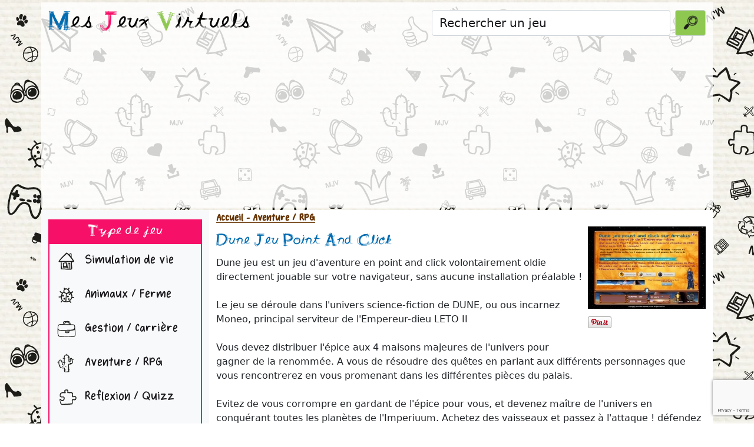

--- FILE ---
content_type: text/html; charset=UTF-8
request_url: https://www.mesjeuxvirtuels.com/jeu-gratuit-dune-jeu-point-and-click-aventure-rpg-aventure-jeux-navigateur-2053.html
body_size: 6917
content:
<!doctype html>
<html>
<head>
	<!--<meta charset="utf-8">-->
    <meta http-equiv="Content-Type" content="text/html; charset=iso-8859-1" />
    <meta name="viewport" content="width=device-width, initial-scale=1">
    
	<title>Jeu gratuit Dune jeu point and click - Mes jeux Virtuels - Annuaire des jeux gratuits en ligne</title>
	<meta name="description" content="Dune jeu est un point and click volontairement oldie qui se déroule dans l'univers de DUNE et directement jouable su..." />
	<meta name="keywords" content="jeu gratuit dune-jeu-point-and-click, dune-jeu-point-and-click, jeu, jeux, jeu gratuit, jeux gratuits, jeux en ligne, gratuit, meilleurs jeux, jeux multijoueurs, gagner des cadeaux, jeux a gains ,aventure,jeux,navigateur,aventure,jeux,navigateur" />



    <meta property="og:site_name" content="mesjeuxvirtuels.com" />
    <meta property="og:url" content="http://www.mesjeuxvirtuels.com/jeu-gratuit-dune-jeu-point-and-click-aventure-rpg-aventure-jeux-navigateur-2053.html" />
    <meta property="og:type" content="website" />
    <meta property="og:title" content="Dune Jeu Point And Click - Mes jeux virtuels" />
    <meta property="og:description" content="Dune jeu est un point and click volontairement oldie qui se déroule dans l'univers de DUNE et directement jouable sur votre navigateur, sans aucune installation préalable ! " />
            <meta property="og:image" content="http://www.mesjeuxvirtuels.com/images/2053_screen1_big.png" />
        
	<!-- Bootstrap core CSS -->
	<link href="css/bootstrap.min.css" rel="stylesheet">
	
    <!-- Custom styles for this template -->
    <link href="mjv.css?1769711506" rel="stylesheet">
    
	<!--<link rel="stylesheet" type="text/css" href="page_type.css?1769711506">-->
	<link rel="icon" type="image/png" href="https://www.mesjeuxvirtuels.com/favicon.png">
    
    
    <script type="text/javascript" src="jquery-3.5.1.min.js"></script>
    
    <script src="https://www.google.com/recaptcha/api.js?render=6Lec_UAcAAAAANWcb2h8QlIzWbMr44F0KrDqMtDG"></script>

	<script async src="https://www.googletagmanager.com/gtag/js?id=G-PQTES78SBB"></script>

	<!--<script async src="https://pagead2.googlesyndication.com/pagead/js/adsbygoogle.js?client=ca-pub-5813428054731986" crossorigin="anonymous"></script>-->

	<!--<script>
		grecaptcha.ready(function() {
		// do request for recaptcha token
		// response is promise with passed token
			grecaptcha.execute('6Lec_UAcAAAAANWcb2h8QlIzWbMr44F0KrDqMtDG', {action:'validate_captcha'})
					  .then(function(token) {
						  
				$.post("https://www.mesjeuxvirtuels.com/check-score.php", { token_recaptcha: token },
				function(data){
					
					if(data=='ok'){
						(adsbygoogle = window.adsbygoogle || []).push({});
						(adsbygoogle = window.adsbygoogle || []).push({});
					};
				});
				 
				
			});
		});
  </script>-->
    
    
    
    
    
	<!--<script src="https://www.google.com/recaptcha/api.js" async defer></script>-->
    
    
    <script type="text/javascript" language="javascript1.1">
        function avis_discover(){
            document.getElementById('avis_cache').style.display='block';
        };
        
        function verif_form(formulaire){
            var pb = 0;
            
            if(formulaire.pseudo.value == ""){
                alert("Veuillez entrer un pseudo.");
                pb = 1;
                }
                
            if(!(/^\w+([\.-]?\w+)*@\w+([\.-]?\w+)*(\.\w{2,3})+$/.test(formulaire.mail.value))){
                alert("Adresse e-mail invalide. Veuillez la corriger.");
                pb = 1;
                }
                
            var test_smiley = 1;
            for(i=0; i<3; i++){
                if(formulaire.smiley_avis[i].checked) test_smiley = 0;
                }
            if(test_smiley == 1){
                alert("Veuillez choisir un smiley.");
                pb = 1;
                }
                
            if(formulaire.avis.value == ""){
                alert("Vous devez laisser un commentaire sur le jeu.");
                pb = 1;
                }
                
            if(formulaire.avis.value.length<150){
                alert("Le commentaire doit faire au moins 150 caracteres.");
                pb = 1;
                }
            
            if(document.getElementById("check_newsletter").checked){
                document.getElementById("newsletter").value = 1;
            }
                
            if(pb == 0){
                return true;
                }
            return false;
            }	
    </script>
    
    

</head>
<body>

<!-- Load Facebook SDK for JavaScript -->
  <div id="fb-root"></div>
  <script>(function(d, s, id) {
    var js, fjs = d.getElementsByTagName(s)[0];
    if (d.getElementById(id)) return;
    js = d.createElement(s); js.id = id;
    js.src = "//connect.facebook.net/fr_FR/sdk.js#xfbml=1&version=v2.9";
    fjs.parentNode.insertBefore(js, fjs);
  }(document, 'script', 'facebook-jssdk'));</script>


<header class="mt-1">
	<!--<nav class="navbar navbar-expand-md navbar-dark bg-dark-mjv mjv-nav-padding">-->
    <nav class="navbar navbar-expand-md navbar-light mjv-nav-padding">
    	<div class="container bg-body-mjv-header">
            <a href="/" class="navbar-brand py-0" id="navbar-brand-mjv">
                <!--<img src="images/logo2.png" alt="annuaire des jeux virtuels gratuits en ligne" title="annuaire des jeux virtuels gratuits en ligne" height="50" style="margin-right:10px;" />
                
                <img src="images/logo.png" alt="annuaire des jeux virtuels gratuits en ligne" title="annuaire des jeux virtuels gratuits en ligne" class="img-fluid" />-->
               <span style="color:#006bb0;">M</span>es <span style="color:#F61067;">J</span>eux <span style="color:#8fc851;">V</span>irtuels
            </a>
            
            <button class="navbar-toggler" type="button" data-bs-toggle="collapse" data-bs-target="#navbarCollapse" aria-controls="navbarCollapse" aria-expanded="false" aria-label="Toggle navigation">
            	<span class="navbar-toggler-icon"></span>
          	</button>
            
            <form action="recherche.php" method="get" class="d-flex col-md-5 py-1">
            
              <input class="form-control me-2 fs-5 mjv-search" type="search" aria-label="Rechercher un jeu" name="query" value="Rechercher un jeu" onfocus="if(this.value=='Rechercher un jeu'){this.value='';};">
              <button class="btn btn-search-mjv btn-outline-success small" type="submit"><img src="images/icone-recherche.png" class="img-fluid" /></button>
            </form>
              
            
       	</div>
    </nav>
</header>

<div class="container bg-body-mjv-header mb-1">
    <section class="pb-2 text-center container" style="height:280px;">
    							<!--<script>(adsbygoogle=window.adsbygoogle||[]).pauseAdRequests=1;</script>-->
						<!-- MJV - responsive -->
			<ins class="adsbygoogle"
				 style="display:block"
				 data-ad-client="ca-pub-5813428054731986"
				 data-ad-slot="8724223127"
				 data-ad-format="auto"
				 data-full-width-responsive="true"></ins>
				 <script>
					(adsbygoogle = window.adsbygoogle || []).push({});
				</script>
				 
			
			    </section>
</div>

<div class="container">
	<div class="row">
        <nav id="navbarCollapse" class="col-md-3 d-md-block bg-light sidebar collapse">
        	<h5 class="menu-titre-mjv mt-3 py-1 cattitre">
            	Type de jeu
            </h5>
            <ul class="nav flex-column menu-mjv">
                <li class="nav-item"><a class="nav-link catnom fs-4 px-1 py-1" href="jeux-simulation-de-vie-1.html"><img src="images/icone-cat-1.png" /> Simulation de vie</a></li><li class="nav-item"><a class="nav-link catnom fs-4 px-1 py-1" href="jeux-animaux-ferme-3.html"><img src="images/icone-cat-3.png" /> Animaux / Ferme</a></li><li class="nav-item"><a class="nav-link catnom fs-4 px-1 py-1" href="jeux-gestion-carriere-4.html"><img src="images/icone-cat-4.png" /> Gestion / Carrière</a></li><li class="nav-item"><a class="nav-link catnom fs-4 px-1 py-1" href="jeux-aventure-rpg-2.html"><img src="images/icone-cat-2.png" /> Aventure / RPG</a></li><li class="nav-item"><a class="nav-link catnom fs-4 px-1 py-1" href="jeux-reflexion-quizz-6.html"><img src="images/icone-cat-6.png" /> Reflexion / Quizz</a></li><li class="nav-item"><a class="nav-link catnom fs-4 px-1 py-1" href="jeux-strategie-9.html"><img src="images/icone-cat-9.png" /> Stratégie</a></li><li class="nav-item"><a class="nav-link catnom fs-4 px-1 py-1" href="jeux-petits-jeux-et-loteries-5.html"><img src="images/icone-cat-5.png" /> Petits jeux et loteries</a></li><li class="nav-item"><a class="nav-link catnom fs-4 px-1 py-1" href="jeux-jeu-facebook-7.html"><img src="images/icone-cat-7.png" /> Jeu Facebook</a></li><li class="nav-item"><a class="nav-link catnom fs-4 px-1 py-1" href="jeux-jeu-a-telecharger-8.html"><img src="images/icone-cat-8.png" /> Jeu à télécharger</a></li><li class="nav-item"><a class="nav-link catnom fs-4 px-1 py-1" href="jeux-jeux-fermes-21.html"><img src="images/icone-cat-21.png" /> Jeux Fermés</a></li>              
            </ul>
            
            
            <h5 class="menu-titre-mjv mt-3 py-1 cattitre">
            	Menu
            </h5>
            <ul class="nav flex-column menu-mjv">
            	<li class="nav-item"><a class="nav-link catnom fs-4 px-1 py-1" href="nouveaux-jeux-gratuits.html"><img src="images/icone-nouveaux-jeux.png" /> Nouveaux jeux</a></li>
                <li class="nav-item"><a class="nav-link catnom fs-4 px-1 py-1" href="top-clics.html"><img src="images/icone-top-clics.png" /> Top clics</a></li>
                <li class="nav-item"><a class="nav-link catnom fs-4 px-1 py-1" href="jeux-gratuits-par-themes.html"><img src="images/icone-themes.png" /> Tous les th&egrave;mes</a></li>
            </ul>
            
                        
            <h5 class="menu-titre-mjv mt-3 py-1 cattitre">
            	Partenaires
            </h5>
            <div class="nav flex-column menu-mjv">
            	<table cellpadding="3" cellspacing="3" align="center">
                    <tr>
                        <td>
                            <a href="https://www.coloryourname.net/" target="_blank"><img src="https://www.coloryourname.net/images/btn88x31.gif"" alt="Color Your Name" /></a>
                        </td>
						<td>
                            <a href="https://www.mesapplicationsjeuxmobile.com/" target="_blank"><img src="https://www.mesapplicationsjeuxmobile.com/images/btn88x31.gif" alt="Mes Applications Jeux Mobile" /></a>
                        </td>
						<td>
                            <a href="https://www.mesjeuxtablettesenfants.com/" target="_blank"><img src="https://www.mesjeuxtablettesenfants.com/images/btn88x31.gif" alt="Mes Jeux Tablette Enfants" /></a>
                        </td>
                    </tr>
                    
                </table>
            </div>
            
            <h5 class="menu-titre-mjv mt-3 py-1 cattitre">
            	Developpeurs
            </h5>
            <ul class="nav flex-column menu-mjv" id="webmaster_ctn">
            	<script type="text/javascript" language="javascript1.1">
					function getXMLHTTP(){
						var xhr=null;
						  if(window.XMLHttpRequest) // Firefox et autres
						  xhr = new XMLHttpRequest();
						  else if(window.ActiveXObject){ // Internet Explorer
							try {
							  xhr = new ActiveXObject("Msxml2.XMLHTTP");
							} catch (e) {
							  try {
								xhr = new ActiveXObject("Microsoft.XMLHTTP");
							  } catch (e1) {
								xhr = null;
							  }
							}
						  }
						  else { // XMLHttpRequest non supporté par le navigateur
							alert("Votre navigateur ne supporte pas les objets XMLHTTPRequest...");
						  }
						  return xhr;
					};
					
					url='menu_gauche_ajax.php';
					_xmlhttp=getXMLHTTP();
					_xmlhttp.open("GET",url,true);
					_xmlhttp.onreadystatechange=function(){
						if(_xmlhttp.readyState == 4){ /* 4 : état "complete" */
							recup=_xmlhttp.responseText;
							document.getElementById('webmaster_ctn').innerHTML=recup;
						};
					};
					_xmlhttp.send(null);
					
				</script>
            </ul>
        
        </nav>
        
		<main class="col-md-9 bg-body"><a class='catnom' style='font-weight:bold;color:#663300;' href='/'>Accueil</a><a class='catnom' style='font-weight:bold;color:#663300;' href='jeux-aventure-rpg-2.html'> - Aventure / RPG</a><br /><div style="float:right;padding-left:10px;padding-bottom:10px;"><div><img class="img-fluid" src="images/webp/2053_1.webp" alt="jeu gratuit dune jeu point and click" title="jeu gratuit dune jeu point and click" /></div><div style="margin-top:10px;"><div><a data-pin-count="beside" href="https://www.pinterest.com/pin/create/button/"><img src="//assets.pinterest.com/images/pidgets/pinit_fg_en_rect_gray_20.png" /></a> </div><div style="margin-top:5px;"><div class="fb-share-button" data-href="http://www.mesjeuxvirtuels.com/jeu-gratuit-dune-jeu-point-and-click-aventure-rpg-aventure-jeux-navigateur-2053.html" data-layout="button_count"></div></div></div></div><h1>Dune Jeu Point And Click</h1>Dune jeu est un jeu d'aventure en point and click volontairement oldie directement jouable sur votre navigateur, sans aucune installation préalable ! <br />
<br />
Le jeu se déroule dans l'univers science-fiction de DUNE, ou ous incarnez Moneo, principal serviteur de l'Empereur-dieu LETO II<br />
<br />
Vous devez distribuer l'épice aux 4 maisons majeures de l'univers pour gagner de la renommée. A vous de résoudre des quêtes en parlant aux différents personnages que vous rencontrerez en vous promenant dans les différentes pièces du palais. <br />
<br />
Evitez de vous corrompre en gardant de l'épice pour vous, et devenez maître de l'univers en conquérant toutes les planètes de l'Imperiuum. Achetez des vaisseaux et passez à l'attaque ! défendez vos planètes contre les pirates ! posez des ambassades ! Assignez des serviteurs et des gardes du corps aux différentes maisons majeures pour gagner leur confiance et ainsi monter dans leur estime<br />
<br />
Achetez et échangez des objets que vous trouverez et suivez les indices qui se dissimulent dans les pièces du palais<br />
      
    <div class="col text-center my-3">
		<ins class="adsbygoogle"
			 style="display:inline-block;width:336px;height:280px"
			 data-ad-client="ca-pub-5813428054731986"
			 data-ad-slot="5188956633"></ins>
		<script>
			(adsbygoogle = window.adsbygoogle || []).push({});
		</script>
      </div>
	  <div align='center' style='padding-bottom:10px;'><a href='r-2053.html' target='_blank' class='redirect py-2 px-2 cattitre'>Acc&eacute;der au jeu</a></div>			  <h3 class="h3-mjv">Images du jeu :</h3>
			  <div class="album py-3 bg-light">
				<div class="container">
			
				  <div class="row row-cols-1 row-cols-sm-2 row-cols-md-3 g-3">
					
						<div class="col text-center"><div class="card shadow-sm py-2"><a href='r-2053.html' target='_blank'><img class="img-fluid" src="images/webp/2053_2.webp" alt="jeu virtuel dune jeu point and click" title="jeu virtuel dune jeu point and click" /></a></div></div><div class="col text-center"><div class="card shadow-sm py-2"><a href='r-2053.html' target='_blank'><img class="img-fluid" src="images/webp/2053_3.webp" alt="jeu en ligne dune jeu point and click" title="jeu en ligne dune jeu point and click" /></a></div></div>					
					
					  
					
					</div>
			  </div>
			</div>
			  
			  
			   <p style="font-size:14px">			<div id="donner_avis" style="display:none;">
			<h3 class="h3-mjv-astuces">Donner un avis :</h3>			<form action="jeu_fiche.php?jeu_id=2053" method="POST" onsubmit="return verif_form(this)">
				<table width="100%">
					<tr>
						<td valign="top">Pseudo :</td>
						<td><input name="pseudo" type="text" size="20" value="" /></td>
					</tr>
					<tr>
						<td valign="top">E-mail :</td>
						<td><input type="text" name="mail" size="20" value="" /></td>
					</tr>
					<tr>
						<td valign="top">Note :</td>
						<td><input type="radio" name="smiley_avis" value="bien"  /> <img src="images/smiley_bien.png" /> &nbsp
				<input type="radio" name="smiley_avis" value="moyen"  />	<img src="images/smiley_moyen.png" /> &nbsp
				<input type="radio" name="smiley_avis" value="mauvais"  /> <img src="images/smiley_mauvais.png" /></td>
					</tr>
					<tr>
						<td valign="top">Commentaires :</td>
						<td><textarea name="avis" cols="30" rows="6"></textarea></td>
					</tr>
					<tr>
						<td valign="top">Code anti-robot :</td>
						<td>
							<div class="g-recaptcha" data-sitekey="6LcaBLUZAAAAAA6JOXRKl-H7AmnZk24lA_mGb7MC"></div>
						</td>
					</tr>
					<tr>
						<td valign="top">Inscription &agrave; la newsletter :</td>
						<td><input type="checkbox" name="check_newsletter" id="check_newsletter"  /></td>
					</tr>
					<tr>
						<td></td>
						<td><input type="submit" value="Envoyer" /></td>
					</tr>
				 </table>
				 <input type="hidden" name="action" value="envoyer" />
				<input type="hidden" name="jeu_id" value="'2053'" />
				<input type="hidden" name="newsletter" id="newsletter" value="0" />
			</form>
			</div>
			<h3 class="h3-mjv-autres">Autres jeux qui pourraient vous plaire :</h3>		  <div class="album py-3 bg-light">
            <div class="container">
        
              <div class="row row-cols-1 row-cols-sm-2 row-cols-md-3 g-3">
                
                	<div class="col text-center"><div class="card shadow-sm py-2"><a href="jeu-gratuit-gears-of-nations-strategie-construction-navigateur-strategie-2011.html"><img class="img-fluid" src="images/webp/2011_1.webp" /></a><div class="card-body"><a href="jeu-gratuit-gears-of-nations-strategie-construction-navigateur-strategie-2011.html" class="jeunom fs-5">Gears Of Nations</a></div></div></div></td><div class="col text-center"><div class="card shadow-sm py-2"><a href="jeu-gratuit-under-control-strategie-militaire-navigateur-strategie-2016.html"><img class="img-fluid" src="images/webp/2016_1.webp" /></a><div class="card-body"><a href="jeu-gratuit-under-control-strategie-militaire-navigateur-strategie-2016.html" class="jeunom fs-5">Under Control</a></div></div></div></td><div class="col text-center"><div class="card shadow-sm py-2"><a href="jeu-gratuit-conflict-of-nations-modern-war-strategie-guerre-navigateur-strategie-2111.html"><img class="img-fluid" src="images/webp/2111_1.webp" /></a><div class="card-body"><a href="jeu-gratuit-conflict-of-nations-modern-war-strategie-guerre-navigateur-strategie-2111.html" class="jeunom fs-5">Conflict Of Nations : Modern War</a></div></div></div></td><div class="col text-center"><div class="card shadow-sm py-2"><a href="jeu-gratuit-catan-universe-strategie-multijoueur-plateau-strategie-2394.html"><img class="img-fluid" src="images/webp/2394_1.webp" /></a><div class="card-body"><a href="jeu-gratuit-catan-universe-strategie-multijoueur-plateau-strategie-2394.html" class="jeunom fs-5">Catan Universe</a></div></div></div></td><div class="col text-center"><div class="card shadow-sm py-2"><a href="jeu-gratuit-my-legend-one-piece-aventure-rpg-manga-navigateur-pirates-2015.html"><img class="img-fluid" src="images/webp/2015_1.webp" /></a><div class="card-body"><a href="jeu-gratuit-my-legend-one-piece-aventure-rpg-manga-navigateur-pirates-2015.html" class="jeunom fs-5">My Legend - One Piece</a></div></div></div></td>		  		</div>
             </div>
          </div>
                    
		
		</main>
	</div>
</div>

<footer class="text-md-center bg-body-mjv-header container">
	<div class="container">
            <a class="catnom" href="jeux-gratuits-aventure.html" style="font-size:1.3rem;">Aventure</a> - <a class="catnom" href="jeux-gratuits-jeux.html" style="font-size:1.3rem;">Jeux </a> - <a class="catnom" href="jeux-gratuits-navigateur.html" style="font-size:1.5rem;">Navigateur</a>            <br /><br />
            <a href="index.html">Accueil</a> - <a href="connexion.html">Espace webmaster</a> - <a href="https://www.emanet.fr/contact.php" target="_blank">Nous contacter</a> - <a href="https://www.emanet.fr/apps/mjv/privacy.php" target="_blank">Politique de confidentialit&eacute;</a><br />
            <a href="https://www.emanet.fr/" target="_blank">EMANET</a> - N° Siren 499 702 447
                        <br /><br />
            <table align="center">
                <tr>
                    <td>
                                                    <!--<div id="div_xiti"></div>-->
                                                     
                    	
        			</td>
                    <td>
                        <a href="https://www.facebook.com/mesjeuxvirtuels" target="_blank" rel="noopener" style="color:#FF0099;text-decoration:none;font-size:13px;font-weight:bold;">
                        	<img src="images/logo_facebook.png" alt="Partager cette page sur Facebook" title="Partager cette page sur Facebook" />
                        </a>
                        
                    </td>
                </tr>
             </table>
	</div>
</footer>

<script src="js/bootstrap.bundle.min.js" integrity="sha384-ka7Sk0Gln4gmtz2MlQnikT1wXgYsOg+OMhuP+IlRH9sENBO0LRn5q+8nbTov4+1p" crossorigin="anonymous"></script>


<div class="card mb-4">
    <div class="card-body">
        <pre class="mb-0" id="settingsOutput"></pre>
    </div>
</div>
<div class="card">
    <div class="card-body">
        <pre class="mb-0" id="settingsAnalysisOutput"></pre>
    </div>
</div>

<!--<script src="js/bootstrap-cookie-consent-settings.js"></script>-->

<script>

    /*function callback_cookie(){
        // analyses
        //console.log("analyses: "+cookieSettings.getSettings("analyses"));
        if(cookieSettings.getSettings("analyses")==true){
            
            // GOOGLE ANALYTICS
            window.dataLayer = window.dataLayer || [];
            function gtag(){dataLayer.push(arguments);}
            gtag('js', new Date());
            gtag('config', 'G-PQTES78SBB');
            

            
        }else{
            // cacher
            //$('#div_xiti').html('');
        }
        
        // grecaptcha
        if(cookieSettings.getSettings("protection")==true){
            //var s = document.createElement("script");
            //s.type = "text/javascript";
            //s.src = "https://www.google.com/recaptcha/api.js?render=6Lec_UAcAAAAANWcb2h8QlIzWbMr44F0KrDqMtDG";
            //$("head").append(s);
            
            grecaptcha.ready(function() {
            // do request for recaptcha token
            // response is promise with passed token
                grecaptcha.execute('6Lec_UAcAAAAANWcb2h8QlIzWbMr44F0KrDqMtDG', {action:'validate_captcha'})
                        .then(function(token) {
                            
                    $.post("https://www.mesjeuxvirtuels.com/check-score.php", { token_recaptcha: token },
                    function(data){
                        //console.log(data);
                        if(data=='ok'){
                            (adsbygoogle = window.adsbygoogle || []).push({});
                                                            (adsbygoogle = window.adsbygoogle || []).push({});
                                                        };
                    });
                    
                    
                });
            });
            
        }else{
            if(cookieSettings.getSettings("protection")!=undefined){
                //console.log("download ads");
                (adsbygoogle = window.adsbygoogle || []).push({});
                                    (adsbygoogle = window.adsbygoogle || []).push({});
                                }
        }
        
        // personnalization
        //console.log("personalization: "+cookieSettings.getSettings("personalization"));
        if(cookieSettings.getSettings("personalization")==true){
            (adsbygoogle=window.adsbygoogle||[]).requestNonPersonalizedAds=0;
        }else{
            (adsbygoogle=window.adsbygoogle||[]).requestNonPersonalizedAds=1;
        }
        if(cookieSettings.getSettings("personalization")!=undefined){
            //console.log("launch ads");
            (adsbygoogle=window.adsbygoogle||[]).pauseAdRequests=0;
        }
    }
    
    var cookieSettings = new BootstrapCookieConsentSettings({
        languages: ["fr"], // supported languages (in ./content/), defaults to first in array
        contentURL: "../content",
        postSelectionCallback: callback_cookie // callback function, called after the user has made his selection
    })
    
    function showSettingsDialog() {
        cookieSettings.showDialog()
    }*/

    $(document).ready(function () {
        //$("#settingsOutput").text(JSON.stringify(cookieSettings.getSettings()))
        //$("#settingsAnalysisOutput").text(cookieSettings.getSettings("analyses"))

        //callback_cookie()

        /* GOOGLE ANALYTICS */
        window.dataLayer = window.dataLayer || [];
        function gtag(){dataLayer.push(arguments);}
        gtag('js', new Date());
        gtag('config', 'G-PQTES78SBB');
        
        /* RECAPTCHA */
        /*var s = document.createElement("script");
        s.type = "text/javascript";
        s.src = "https://www.google.com/recaptcha/api.js?render=6Lec_UAcAAAAANWcb2h8QlIzWbMr44F0KrDqMtDG";
        $("head").append(s);*/
        
        grecaptcha.ready(function() {
        // do request for recaptcha token
        // response is promise with passed token
            grecaptcha.execute('6Lec_UAcAAAAANWcb2h8QlIzWbMr44F0KrDqMtDG', {action:'validate_captcha'})
                    .then(function(token) {
                //console.log(token);
                        
                $.post("https://www.mesjeuxvirtuels.com/check-score.php", { token_recaptcha: token },
                function(data){
                    //console.log(data);
                    if(data=='ok'){

                        var s = document.createElement("script");
                        s.type = "text/javascript";
                        s.src = "https://pagead2.googlesyndication.com/pagead/js/adsbygoogle.js?client=ca-pub-5813428054731986";
                        $("head").append(s);

                        
                        
                        //(adsbygoogle = window.adsbygoogle || []).push({});
                                                    //(adsbygoogle = window.adsbygoogle || []).push({});
                            
                    };
                });
                
                
            });
        });

    });
</script>

<script type="text/javascript" async defer src="//assets.pinterest.com/js/pinit.js"></script>
</body>
</html>

--- FILE ---
content_type: text/html; charset=utf-8
request_url: https://www.google.com/recaptcha/api2/anchor?ar=1&k=6Lec_UAcAAAAANWcb2h8QlIzWbMr44F0KrDqMtDG&co=aHR0cHM6Ly93d3cubWVzamV1eHZpcnR1ZWxzLmNvbTo0NDM.&hl=en&v=N67nZn4AqZkNcbeMu4prBgzg&size=invisible&anchor-ms=20000&execute-ms=30000&cb=377fwwuwqc26
body_size: 48946
content:
<!DOCTYPE HTML><html dir="ltr" lang="en"><head><meta http-equiv="Content-Type" content="text/html; charset=UTF-8">
<meta http-equiv="X-UA-Compatible" content="IE=edge">
<title>reCAPTCHA</title>
<style type="text/css">
/* cyrillic-ext */
@font-face {
  font-family: 'Roboto';
  font-style: normal;
  font-weight: 400;
  font-stretch: 100%;
  src: url(//fonts.gstatic.com/s/roboto/v48/KFO7CnqEu92Fr1ME7kSn66aGLdTylUAMa3GUBHMdazTgWw.woff2) format('woff2');
  unicode-range: U+0460-052F, U+1C80-1C8A, U+20B4, U+2DE0-2DFF, U+A640-A69F, U+FE2E-FE2F;
}
/* cyrillic */
@font-face {
  font-family: 'Roboto';
  font-style: normal;
  font-weight: 400;
  font-stretch: 100%;
  src: url(//fonts.gstatic.com/s/roboto/v48/KFO7CnqEu92Fr1ME7kSn66aGLdTylUAMa3iUBHMdazTgWw.woff2) format('woff2');
  unicode-range: U+0301, U+0400-045F, U+0490-0491, U+04B0-04B1, U+2116;
}
/* greek-ext */
@font-face {
  font-family: 'Roboto';
  font-style: normal;
  font-weight: 400;
  font-stretch: 100%;
  src: url(//fonts.gstatic.com/s/roboto/v48/KFO7CnqEu92Fr1ME7kSn66aGLdTylUAMa3CUBHMdazTgWw.woff2) format('woff2');
  unicode-range: U+1F00-1FFF;
}
/* greek */
@font-face {
  font-family: 'Roboto';
  font-style: normal;
  font-weight: 400;
  font-stretch: 100%;
  src: url(//fonts.gstatic.com/s/roboto/v48/KFO7CnqEu92Fr1ME7kSn66aGLdTylUAMa3-UBHMdazTgWw.woff2) format('woff2');
  unicode-range: U+0370-0377, U+037A-037F, U+0384-038A, U+038C, U+038E-03A1, U+03A3-03FF;
}
/* math */
@font-face {
  font-family: 'Roboto';
  font-style: normal;
  font-weight: 400;
  font-stretch: 100%;
  src: url(//fonts.gstatic.com/s/roboto/v48/KFO7CnqEu92Fr1ME7kSn66aGLdTylUAMawCUBHMdazTgWw.woff2) format('woff2');
  unicode-range: U+0302-0303, U+0305, U+0307-0308, U+0310, U+0312, U+0315, U+031A, U+0326-0327, U+032C, U+032F-0330, U+0332-0333, U+0338, U+033A, U+0346, U+034D, U+0391-03A1, U+03A3-03A9, U+03B1-03C9, U+03D1, U+03D5-03D6, U+03F0-03F1, U+03F4-03F5, U+2016-2017, U+2034-2038, U+203C, U+2040, U+2043, U+2047, U+2050, U+2057, U+205F, U+2070-2071, U+2074-208E, U+2090-209C, U+20D0-20DC, U+20E1, U+20E5-20EF, U+2100-2112, U+2114-2115, U+2117-2121, U+2123-214F, U+2190, U+2192, U+2194-21AE, U+21B0-21E5, U+21F1-21F2, U+21F4-2211, U+2213-2214, U+2216-22FF, U+2308-230B, U+2310, U+2319, U+231C-2321, U+2336-237A, U+237C, U+2395, U+239B-23B7, U+23D0, U+23DC-23E1, U+2474-2475, U+25AF, U+25B3, U+25B7, U+25BD, U+25C1, U+25CA, U+25CC, U+25FB, U+266D-266F, U+27C0-27FF, U+2900-2AFF, U+2B0E-2B11, U+2B30-2B4C, U+2BFE, U+3030, U+FF5B, U+FF5D, U+1D400-1D7FF, U+1EE00-1EEFF;
}
/* symbols */
@font-face {
  font-family: 'Roboto';
  font-style: normal;
  font-weight: 400;
  font-stretch: 100%;
  src: url(//fonts.gstatic.com/s/roboto/v48/KFO7CnqEu92Fr1ME7kSn66aGLdTylUAMaxKUBHMdazTgWw.woff2) format('woff2');
  unicode-range: U+0001-000C, U+000E-001F, U+007F-009F, U+20DD-20E0, U+20E2-20E4, U+2150-218F, U+2190, U+2192, U+2194-2199, U+21AF, U+21E6-21F0, U+21F3, U+2218-2219, U+2299, U+22C4-22C6, U+2300-243F, U+2440-244A, U+2460-24FF, U+25A0-27BF, U+2800-28FF, U+2921-2922, U+2981, U+29BF, U+29EB, U+2B00-2BFF, U+4DC0-4DFF, U+FFF9-FFFB, U+10140-1018E, U+10190-1019C, U+101A0, U+101D0-101FD, U+102E0-102FB, U+10E60-10E7E, U+1D2C0-1D2D3, U+1D2E0-1D37F, U+1F000-1F0FF, U+1F100-1F1AD, U+1F1E6-1F1FF, U+1F30D-1F30F, U+1F315, U+1F31C, U+1F31E, U+1F320-1F32C, U+1F336, U+1F378, U+1F37D, U+1F382, U+1F393-1F39F, U+1F3A7-1F3A8, U+1F3AC-1F3AF, U+1F3C2, U+1F3C4-1F3C6, U+1F3CA-1F3CE, U+1F3D4-1F3E0, U+1F3ED, U+1F3F1-1F3F3, U+1F3F5-1F3F7, U+1F408, U+1F415, U+1F41F, U+1F426, U+1F43F, U+1F441-1F442, U+1F444, U+1F446-1F449, U+1F44C-1F44E, U+1F453, U+1F46A, U+1F47D, U+1F4A3, U+1F4B0, U+1F4B3, U+1F4B9, U+1F4BB, U+1F4BF, U+1F4C8-1F4CB, U+1F4D6, U+1F4DA, U+1F4DF, U+1F4E3-1F4E6, U+1F4EA-1F4ED, U+1F4F7, U+1F4F9-1F4FB, U+1F4FD-1F4FE, U+1F503, U+1F507-1F50B, U+1F50D, U+1F512-1F513, U+1F53E-1F54A, U+1F54F-1F5FA, U+1F610, U+1F650-1F67F, U+1F687, U+1F68D, U+1F691, U+1F694, U+1F698, U+1F6AD, U+1F6B2, U+1F6B9-1F6BA, U+1F6BC, U+1F6C6-1F6CF, U+1F6D3-1F6D7, U+1F6E0-1F6EA, U+1F6F0-1F6F3, U+1F6F7-1F6FC, U+1F700-1F7FF, U+1F800-1F80B, U+1F810-1F847, U+1F850-1F859, U+1F860-1F887, U+1F890-1F8AD, U+1F8B0-1F8BB, U+1F8C0-1F8C1, U+1F900-1F90B, U+1F93B, U+1F946, U+1F984, U+1F996, U+1F9E9, U+1FA00-1FA6F, U+1FA70-1FA7C, U+1FA80-1FA89, U+1FA8F-1FAC6, U+1FACE-1FADC, U+1FADF-1FAE9, U+1FAF0-1FAF8, U+1FB00-1FBFF;
}
/* vietnamese */
@font-face {
  font-family: 'Roboto';
  font-style: normal;
  font-weight: 400;
  font-stretch: 100%;
  src: url(//fonts.gstatic.com/s/roboto/v48/KFO7CnqEu92Fr1ME7kSn66aGLdTylUAMa3OUBHMdazTgWw.woff2) format('woff2');
  unicode-range: U+0102-0103, U+0110-0111, U+0128-0129, U+0168-0169, U+01A0-01A1, U+01AF-01B0, U+0300-0301, U+0303-0304, U+0308-0309, U+0323, U+0329, U+1EA0-1EF9, U+20AB;
}
/* latin-ext */
@font-face {
  font-family: 'Roboto';
  font-style: normal;
  font-weight: 400;
  font-stretch: 100%;
  src: url(//fonts.gstatic.com/s/roboto/v48/KFO7CnqEu92Fr1ME7kSn66aGLdTylUAMa3KUBHMdazTgWw.woff2) format('woff2');
  unicode-range: U+0100-02BA, U+02BD-02C5, U+02C7-02CC, U+02CE-02D7, U+02DD-02FF, U+0304, U+0308, U+0329, U+1D00-1DBF, U+1E00-1E9F, U+1EF2-1EFF, U+2020, U+20A0-20AB, U+20AD-20C0, U+2113, U+2C60-2C7F, U+A720-A7FF;
}
/* latin */
@font-face {
  font-family: 'Roboto';
  font-style: normal;
  font-weight: 400;
  font-stretch: 100%;
  src: url(//fonts.gstatic.com/s/roboto/v48/KFO7CnqEu92Fr1ME7kSn66aGLdTylUAMa3yUBHMdazQ.woff2) format('woff2');
  unicode-range: U+0000-00FF, U+0131, U+0152-0153, U+02BB-02BC, U+02C6, U+02DA, U+02DC, U+0304, U+0308, U+0329, U+2000-206F, U+20AC, U+2122, U+2191, U+2193, U+2212, U+2215, U+FEFF, U+FFFD;
}
/* cyrillic-ext */
@font-face {
  font-family: 'Roboto';
  font-style: normal;
  font-weight: 500;
  font-stretch: 100%;
  src: url(//fonts.gstatic.com/s/roboto/v48/KFO7CnqEu92Fr1ME7kSn66aGLdTylUAMa3GUBHMdazTgWw.woff2) format('woff2');
  unicode-range: U+0460-052F, U+1C80-1C8A, U+20B4, U+2DE0-2DFF, U+A640-A69F, U+FE2E-FE2F;
}
/* cyrillic */
@font-face {
  font-family: 'Roboto';
  font-style: normal;
  font-weight: 500;
  font-stretch: 100%;
  src: url(//fonts.gstatic.com/s/roboto/v48/KFO7CnqEu92Fr1ME7kSn66aGLdTylUAMa3iUBHMdazTgWw.woff2) format('woff2');
  unicode-range: U+0301, U+0400-045F, U+0490-0491, U+04B0-04B1, U+2116;
}
/* greek-ext */
@font-face {
  font-family: 'Roboto';
  font-style: normal;
  font-weight: 500;
  font-stretch: 100%;
  src: url(//fonts.gstatic.com/s/roboto/v48/KFO7CnqEu92Fr1ME7kSn66aGLdTylUAMa3CUBHMdazTgWw.woff2) format('woff2');
  unicode-range: U+1F00-1FFF;
}
/* greek */
@font-face {
  font-family: 'Roboto';
  font-style: normal;
  font-weight: 500;
  font-stretch: 100%;
  src: url(//fonts.gstatic.com/s/roboto/v48/KFO7CnqEu92Fr1ME7kSn66aGLdTylUAMa3-UBHMdazTgWw.woff2) format('woff2');
  unicode-range: U+0370-0377, U+037A-037F, U+0384-038A, U+038C, U+038E-03A1, U+03A3-03FF;
}
/* math */
@font-face {
  font-family: 'Roboto';
  font-style: normal;
  font-weight: 500;
  font-stretch: 100%;
  src: url(//fonts.gstatic.com/s/roboto/v48/KFO7CnqEu92Fr1ME7kSn66aGLdTylUAMawCUBHMdazTgWw.woff2) format('woff2');
  unicode-range: U+0302-0303, U+0305, U+0307-0308, U+0310, U+0312, U+0315, U+031A, U+0326-0327, U+032C, U+032F-0330, U+0332-0333, U+0338, U+033A, U+0346, U+034D, U+0391-03A1, U+03A3-03A9, U+03B1-03C9, U+03D1, U+03D5-03D6, U+03F0-03F1, U+03F4-03F5, U+2016-2017, U+2034-2038, U+203C, U+2040, U+2043, U+2047, U+2050, U+2057, U+205F, U+2070-2071, U+2074-208E, U+2090-209C, U+20D0-20DC, U+20E1, U+20E5-20EF, U+2100-2112, U+2114-2115, U+2117-2121, U+2123-214F, U+2190, U+2192, U+2194-21AE, U+21B0-21E5, U+21F1-21F2, U+21F4-2211, U+2213-2214, U+2216-22FF, U+2308-230B, U+2310, U+2319, U+231C-2321, U+2336-237A, U+237C, U+2395, U+239B-23B7, U+23D0, U+23DC-23E1, U+2474-2475, U+25AF, U+25B3, U+25B7, U+25BD, U+25C1, U+25CA, U+25CC, U+25FB, U+266D-266F, U+27C0-27FF, U+2900-2AFF, U+2B0E-2B11, U+2B30-2B4C, U+2BFE, U+3030, U+FF5B, U+FF5D, U+1D400-1D7FF, U+1EE00-1EEFF;
}
/* symbols */
@font-face {
  font-family: 'Roboto';
  font-style: normal;
  font-weight: 500;
  font-stretch: 100%;
  src: url(//fonts.gstatic.com/s/roboto/v48/KFO7CnqEu92Fr1ME7kSn66aGLdTylUAMaxKUBHMdazTgWw.woff2) format('woff2');
  unicode-range: U+0001-000C, U+000E-001F, U+007F-009F, U+20DD-20E0, U+20E2-20E4, U+2150-218F, U+2190, U+2192, U+2194-2199, U+21AF, U+21E6-21F0, U+21F3, U+2218-2219, U+2299, U+22C4-22C6, U+2300-243F, U+2440-244A, U+2460-24FF, U+25A0-27BF, U+2800-28FF, U+2921-2922, U+2981, U+29BF, U+29EB, U+2B00-2BFF, U+4DC0-4DFF, U+FFF9-FFFB, U+10140-1018E, U+10190-1019C, U+101A0, U+101D0-101FD, U+102E0-102FB, U+10E60-10E7E, U+1D2C0-1D2D3, U+1D2E0-1D37F, U+1F000-1F0FF, U+1F100-1F1AD, U+1F1E6-1F1FF, U+1F30D-1F30F, U+1F315, U+1F31C, U+1F31E, U+1F320-1F32C, U+1F336, U+1F378, U+1F37D, U+1F382, U+1F393-1F39F, U+1F3A7-1F3A8, U+1F3AC-1F3AF, U+1F3C2, U+1F3C4-1F3C6, U+1F3CA-1F3CE, U+1F3D4-1F3E0, U+1F3ED, U+1F3F1-1F3F3, U+1F3F5-1F3F7, U+1F408, U+1F415, U+1F41F, U+1F426, U+1F43F, U+1F441-1F442, U+1F444, U+1F446-1F449, U+1F44C-1F44E, U+1F453, U+1F46A, U+1F47D, U+1F4A3, U+1F4B0, U+1F4B3, U+1F4B9, U+1F4BB, U+1F4BF, U+1F4C8-1F4CB, U+1F4D6, U+1F4DA, U+1F4DF, U+1F4E3-1F4E6, U+1F4EA-1F4ED, U+1F4F7, U+1F4F9-1F4FB, U+1F4FD-1F4FE, U+1F503, U+1F507-1F50B, U+1F50D, U+1F512-1F513, U+1F53E-1F54A, U+1F54F-1F5FA, U+1F610, U+1F650-1F67F, U+1F687, U+1F68D, U+1F691, U+1F694, U+1F698, U+1F6AD, U+1F6B2, U+1F6B9-1F6BA, U+1F6BC, U+1F6C6-1F6CF, U+1F6D3-1F6D7, U+1F6E0-1F6EA, U+1F6F0-1F6F3, U+1F6F7-1F6FC, U+1F700-1F7FF, U+1F800-1F80B, U+1F810-1F847, U+1F850-1F859, U+1F860-1F887, U+1F890-1F8AD, U+1F8B0-1F8BB, U+1F8C0-1F8C1, U+1F900-1F90B, U+1F93B, U+1F946, U+1F984, U+1F996, U+1F9E9, U+1FA00-1FA6F, U+1FA70-1FA7C, U+1FA80-1FA89, U+1FA8F-1FAC6, U+1FACE-1FADC, U+1FADF-1FAE9, U+1FAF0-1FAF8, U+1FB00-1FBFF;
}
/* vietnamese */
@font-face {
  font-family: 'Roboto';
  font-style: normal;
  font-weight: 500;
  font-stretch: 100%;
  src: url(//fonts.gstatic.com/s/roboto/v48/KFO7CnqEu92Fr1ME7kSn66aGLdTylUAMa3OUBHMdazTgWw.woff2) format('woff2');
  unicode-range: U+0102-0103, U+0110-0111, U+0128-0129, U+0168-0169, U+01A0-01A1, U+01AF-01B0, U+0300-0301, U+0303-0304, U+0308-0309, U+0323, U+0329, U+1EA0-1EF9, U+20AB;
}
/* latin-ext */
@font-face {
  font-family: 'Roboto';
  font-style: normal;
  font-weight: 500;
  font-stretch: 100%;
  src: url(//fonts.gstatic.com/s/roboto/v48/KFO7CnqEu92Fr1ME7kSn66aGLdTylUAMa3KUBHMdazTgWw.woff2) format('woff2');
  unicode-range: U+0100-02BA, U+02BD-02C5, U+02C7-02CC, U+02CE-02D7, U+02DD-02FF, U+0304, U+0308, U+0329, U+1D00-1DBF, U+1E00-1E9F, U+1EF2-1EFF, U+2020, U+20A0-20AB, U+20AD-20C0, U+2113, U+2C60-2C7F, U+A720-A7FF;
}
/* latin */
@font-face {
  font-family: 'Roboto';
  font-style: normal;
  font-weight: 500;
  font-stretch: 100%;
  src: url(//fonts.gstatic.com/s/roboto/v48/KFO7CnqEu92Fr1ME7kSn66aGLdTylUAMa3yUBHMdazQ.woff2) format('woff2');
  unicode-range: U+0000-00FF, U+0131, U+0152-0153, U+02BB-02BC, U+02C6, U+02DA, U+02DC, U+0304, U+0308, U+0329, U+2000-206F, U+20AC, U+2122, U+2191, U+2193, U+2212, U+2215, U+FEFF, U+FFFD;
}
/* cyrillic-ext */
@font-face {
  font-family: 'Roboto';
  font-style: normal;
  font-weight: 900;
  font-stretch: 100%;
  src: url(//fonts.gstatic.com/s/roboto/v48/KFO7CnqEu92Fr1ME7kSn66aGLdTylUAMa3GUBHMdazTgWw.woff2) format('woff2');
  unicode-range: U+0460-052F, U+1C80-1C8A, U+20B4, U+2DE0-2DFF, U+A640-A69F, U+FE2E-FE2F;
}
/* cyrillic */
@font-face {
  font-family: 'Roboto';
  font-style: normal;
  font-weight: 900;
  font-stretch: 100%;
  src: url(//fonts.gstatic.com/s/roboto/v48/KFO7CnqEu92Fr1ME7kSn66aGLdTylUAMa3iUBHMdazTgWw.woff2) format('woff2');
  unicode-range: U+0301, U+0400-045F, U+0490-0491, U+04B0-04B1, U+2116;
}
/* greek-ext */
@font-face {
  font-family: 'Roboto';
  font-style: normal;
  font-weight: 900;
  font-stretch: 100%;
  src: url(//fonts.gstatic.com/s/roboto/v48/KFO7CnqEu92Fr1ME7kSn66aGLdTylUAMa3CUBHMdazTgWw.woff2) format('woff2');
  unicode-range: U+1F00-1FFF;
}
/* greek */
@font-face {
  font-family: 'Roboto';
  font-style: normal;
  font-weight: 900;
  font-stretch: 100%;
  src: url(//fonts.gstatic.com/s/roboto/v48/KFO7CnqEu92Fr1ME7kSn66aGLdTylUAMa3-UBHMdazTgWw.woff2) format('woff2');
  unicode-range: U+0370-0377, U+037A-037F, U+0384-038A, U+038C, U+038E-03A1, U+03A3-03FF;
}
/* math */
@font-face {
  font-family: 'Roboto';
  font-style: normal;
  font-weight: 900;
  font-stretch: 100%;
  src: url(//fonts.gstatic.com/s/roboto/v48/KFO7CnqEu92Fr1ME7kSn66aGLdTylUAMawCUBHMdazTgWw.woff2) format('woff2');
  unicode-range: U+0302-0303, U+0305, U+0307-0308, U+0310, U+0312, U+0315, U+031A, U+0326-0327, U+032C, U+032F-0330, U+0332-0333, U+0338, U+033A, U+0346, U+034D, U+0391-03A1, U+03A3-03A9, U+03B1-03C9, U+03D1, U+03D5-03D6, U+03F0-03F1, U+03F4-03F5, U+2016-2017, U+2034-2038, U+203C, U+2040, U+2043, U+2047, U+2050, U+2057, U+205F, U+2070-2071, U+2074-208E, U+2090-209C, U+20D0-20DC, U+20E1, U+20E5-20EF, U+2100-2112, U+2114-2115, U+2117-2121, U+2123-214F, U+2190, U+2192, U+2194-21AE, U+21B0-21E5, U+21F1-21F2, U+21F4-2211, U+2213-2214, U+2216-22FF, U+2308-230B, U+2310, U+2319, U+231C-2321, U+2336-237A, U+237C, U+2395, U+239B-23B7, U+23D0, U+23DC-23E1, U+2474-2475, U+25AF, U+25B3, U+25B7, U+25BD, U+25C1, U+25CA, U+25CC, U+25FB, U+266D-266F, U+27C0-27FF, U+2900-2AFF, U+2B0E-2B11, U+2B30-2B4C, U+2BFE, U+3030, U+FF5B, U+FF5D, U+1D400-1D7FF, U+1EE00-1EEFF;
}
/* symbols */
@font-face {
  font-family: 'Roboto';
  font-style: normal;
  font-weight: 900;
  font-stretch: 100%;
  src: url(//fonts.gstatic.com/s/roboto/v48/KFO7CnqEu92Fr1ME7kSn66aGLdTylUAMaxKUBHMdazTgWw.woff2) format('woff2');
  unicode-range: U+0001-000C, U+000E-001F, U+007F-009F, U+20DD-20E0, U+20E2-20E4, U+2150-218F, U+2190, U+2192, U+2194-2199, U+21AF, U+21E6-21F0, U+21F3, U+2218-2219, U+2299, U+22C4-22C6, U+2300-243F, U+2440-244A, U+2460-24FF, U+25A0-27BF, U+2800-28FF, U+2921-2922, U+2981, U+29BF, U+29EB, U+2B00-2BFF, U+4DC0-4DFF, U+FFF9-FFFB, U+10140-1018E, U+10190-1019C, U+101A0, U+101D0-101FD, U+102E0-102FB, U+10E60-10E7E, U+1D2C0-1D2D3, U+1D2E0-1D37F, U+1F000-1F0FF, U+1F100-1F1AD, U+1F1E6-1F1FF, U+1F30D-1F30F, U+1F315, U+1F31C, U+1F31E, U+1F320-1F32C, U+1F336, U+1F378, U+1F37D, U+1F382, U+1F393-1F39F, U+1F3A7-1F3A8, U+1F3AC-1F3AF, U+1F3C2, U+1F3C4-1F3C6, U+1F3CA-1F3CE, U+1F3D4-1F3E0, U+1F3ED, U+1F3F1-1F3F3, U+1F3F5-1F3F7, U+1F408, U+1F415, U+1F41F, U+1F426, U+1F43F, U+1F441-1F442, U+1F444, U+1F446-1F449, U+1F44C-1F44E, U+1F453, U+1F46A, U+1F47D, U+1F4A3, U+1F4B0, U+1F4B3, U+1F4B9, U+1F4BB, U+1F4BF, U+1F4C8-1F4CB, U+1F4D6, U+1F4DA, U+1F4DF, U+1F4E3-1F4E6, U+1F4EA-1F4ED, U+1F4F7, U+1F4F9-1F4FB, U+1F4FD-1F4FE, U+1F503, U+1F507-1F50B, U+1F50D, U+1F512-1F513, U+1F53E-1F54A, U+1F54F-1F5FA, U+1F610, U+1F650-1F67F, U+1F687, U+1F68D, U+1F691, U+1F694, U+1F698, U+1F6AD, U+1F6B2, U+1F6B9-1F6BA, U+1F6BC, U+1F6C6-1F6CF, U+1F6D3-1F6D7, U+1F6E0-1F6EA, U+1F6F0-1F6F3, U+1F6F7-1F6FC, U+1F700-1F7FF, U+1F800-1F80B, U+1F810-1F847, U+1F850-1F859, U+1F860-1F887, U+1F890-1F8AD, U+1F8B0-1F8BB, U+1F8C0-1F8C1, U+1F900-1F90B, U+1F93B, U+1F946, U+1F984, U+1F996, U+1F9E9, U+1FA00-1FA6F, U+1FA70-1FA7C, U+1FA80-1FA89, U+1FA8F-1FAC6, U+1FACE-1FADC, U+1FADF-1FAE9, U+1FAF0-1FAF8, U+1FB00-1FBFF;
}
/* vietnamese */
@font-face {
  font-family: 'Roboto';
  font-style: normal;
  font-weight: 900;
  font-stretch: 100%;
  src: url(//fonts.gstatic.com/s/roboto/v48/KFO7CnqEu92Fr1ME7kSn66aGLdTylUAMa3OUBHMdazTgWw.woff2) format('woff2');
  unicode-range: U+0102-0103, U+0110-0111, U+0128-0129, U+0168-0169, U+01A0-01A1, U+01AF-01B0, U+0300-0301, U+0303-0304, U+0308-0309, U+0323, U+0329, U+1EA0-1EF9, U+20AB;
}
/* latin-ext */
@font-face {
  font-family: 'Roboto';
  font-style: normal;
  font-weight: 900;
  font-stretch: 100%;
  src: url(//fonts.gstatic.com/s/roboto/v48/KFO7CnqEu92Fr1ME7kSn66aGLdTylUAMa3KUBHMdazTgWw.woff2) format('woff2');
  unicode-range: U+0100-02BA, U+02BD-02C5, U+02C7-02CC, U+02CE-02D7, U+02DD-02FF, U+0304, U+0308, U+0329, U+1D00-1DBF, U+1E00-1E9F, U+1EF2-1EFF, U+2020, U+20A0-20AB, U+20AD-20C0, U+2113, U+2C60-2C7F, U+A720-A7FF;
}
/* latin */
@font-face {
  font-family: 'Roboto';
  font-style: normal;
  font-weight: 900;
  font-stretch: 100%;
  src: url(//fonts.gstatic.com/s/roboto/v48/KFO7CnqEu92Fr1ME7kSn66aGLdTylUAMa3yUBHMdazQ.woff2) format('woff2');
  unicode-range: U+0000-00FF, U+0131, U+0152-0153, U+02BB-02BC, U+02C6, U+02DA, U+02DC, U+0304, U+0308, U+0329, U+2000-206F, U+20AC, U+2122, U+2191, U+2193, U+2212, U+2215, U+FEFF, U+FFFD;
}

</style>
<link rel="stylesheet" type="text/css" href="https://www.gstatic.com/recaptcha/releases/N67nZn4AqZkNcbeMu4prBgzg/styles__ltr.css">
<script nonce="dl6KJUhzKggYsf2hLvr2nQ" type="text/javascript">window['__recaptcha_api'] = 'https://www.google.com/recaptcha/api2/';</script>
<script type="text/javascript" src="https://www.gstatic.com/recaptcha/releases/N67nZn4AqZkNcbeMu4prBgzg/recaptcha__en.js" nonce="dl6KJUhzKggYsf2hLvr2nQ">
      
    </script></head>
<body><div id="rc-anchor-alert" class="rc-anchor-alert"></div>
<input type="hidden" id="recaptcha-token" value="[base64]">
<script type="text/javascript" nonce="dl6KJUhzKggYsf2hLvr2nQ">
      recaptcha.anchor.Main.init("[\x22ainput\x22,[\x22bgdata\x22,\x22\x22,\[base64]/[base64]/MjU1Ong/[base64]/[base64]/[base64]/[base64]/[base64]/[base64]/[base64]/[base64]/[base64]/[base64]/[base64]/[base64]/[base64]/[base64]/[base64]\\u003d\x22,\[base64]\\u003d\x22,\x22wpLCiMKFw7zDhcOIwqvDt8OBw6XCo1BzR8KMwpw9ezwFw5rDpB7DrcOUw4fDosOrecOKwrzCvMKYwoHCjQ5EwpM3f8OZwrlmwqJ+w6LDrMOxJFvCkVrCoCpIwpQsEcORwpvDnsK+Y8Orw6nCqsKAw753ADXDgMKAwoXCqMOdbGHDuFN5wpjDviMZw7/Cln/CgXNHcGV9QMOeB3N6VH/Ds37Cv8OHwoTClcOWL0/Ci0HChSkiXxvCtsOMw7lqw7tBwr5QwpRqYCDCsGbDnsO6Y8ONKcKCayApwpXCoGkHw6fCumrCrsOhX8O4bTjCtMOBwr7DrMKcw4oBw7HCpsOSwrHCulh/wrhKJ2rDg8Ktw4rCr8KQfxkYNwI2wqkpQMKnwpNMAsOpwqrDocOHwpbDmMKjw5Rzw67DtsOyw6Rxwrtmwo7CkwA/V8K/bW1QwrjDrsOHwppHw4pgw6rDvTAwU8K9GMOUCVwuAnFqKlYvQwXCnxnDowTChsKgwqchwrrDvMOhUGcnbSttwodtLMOFwofDtMO0wotNY8KEw40+ZsOEwrw6asOzNGrCmsKlUQTCqsO7BVE6GcOPw7p0ej5pMXLCscOQXkAABiLCkWgMw4PCpTV/wrPCiz/[base64]/VsK9wrUJOT3DlcODHMO9wqZbwqd5w6U8AsKrX0pMwop6w5IWDsKyw4vDj3YKWcOgWiZ6wonDscOKwqo1w7g3w5oJwq7DpcKcZcOgHMOFwq5owqnCqlLCg8ORLUxtQMOHFcKgXmx+S23Cu8OuQsKsw5U/[base64]/[base64]/Dt1xzBQZzBR3CocK7wq4pK8OGwq55woASwowuUcKiw5PCt8K0dRhufsKTwrJuwo/ChmIZIcOjV2DChcOKG8KsecKGw59uw49qcsOcOMK0LcO3wpzDuMKvw6/DncOiLw/DkcOdwpM+wpnDqksCw6FqwrLDmB1EwrXCl2dlwqDDm8KQOyA4HcKJw4JyOxfDg3nDhcODwpE6wpTCtH/DkcKMw4IjfgMVwr8Nw6PCicKRU8KnwqzDgMOnw642w7rCtMOZwqs2E8KmwrYpw6bCjR4FCVoew4nDiyAUw43Cg8KiHcOGwpFbOcOtcsO/wppVwoPDtsKmwoLClB/DrSfDgS/DgCnCqsOZS2rDq8OFw4dBNVPCghPCn2TDqx3DiR4ZworCkMKxYHAJwoo8w7fDj8OVwpkTU8KhdsKDw59FwplafsOnw4PDlMOSwoNhQsKlHDHCpg/[base64]/wqPDo8OVw4psLGU5wo91VsKXAxnDk8K3wrUHw6jDsMOUA8KXMsOvRcODKMKNw5DDhcOrwq7CkyXCiMOZb8OiwpwYLFrDkSDClcOSw4TCrcKjw5zCo1vCtcObwokSZMKmT8Kbd3g5w45ww7EzWVIOI8OuWRTDmT3CgMOmYDTCownCjXo4G8OYwr/CpcOyw6p1w446w7hJRcOPfsKWbcKgwqcXVsK2wrAqGwvCscK8bMK4wovCk8OuI8KkGg/ClEFUw45mfy/CpAcZHMKuworDjVrCgx9SIcOTWE7CrwbCs8OCUMOUwoPDs3gtFsOJOcKkwocSwoXDlFTDoQcXw4DDvcKYesO2HMOiw6xIwptCUcObFzMNw5EkUEDDhsKuw6QLNMObwqvDt29pB8OtwrHDnsOFw5/Dq1cAcMKaDcKawok/IlIzw74YwpzDqMKmwq5JCj3Dnh/DtsKGwpBtwrhiw7rCiRoSWMOWOQYww7bCi1fCvsOBw71kwpDCnsOAGkJnXMOKwqjDgsKXEMKGw4xLwpsBw6FvD8Orw6HCnsOZw6rCpsOOwqh2KcOoP3rDhxNqwr1lw5JJBcOecChmOVTCjcKSbyoIGH1Uw7YGwp7CjGbCnGBCwok/FcOze8O3woNjZsOwO0MRwqTCosKNfcOlw7/CumJALsKDw6/ChsOTRSjDpcKpaMOfw6HCjMK8OcKHCcKDw5jCjFEvw69Dwr/[base64]/T3TCrWvDrsOoUcOGw6XCjQJqw6kpPsOMTSt2fcOCw4g6wonDoXtFdMKpChBaw6vDnMK4wqPDl8KIwoTDp8KMwq4rVsKWwpZrwpjCjsKwQ1hRw5/DgcOAwpPCh8K5YcK3wrFPMG5awpsdwqhQCFRSw5oFOsKLwqUsCjDDqwciRHvCgsKlw5vDjsOxwpxGMUbDoCrCtj7DusO8LzfDgB/Cm8Khw7Nuw7bDjsKsfsKWwrEZMxlnw43Du8KaZRZLCsO2XMKuBWLClcOqwp9fNMOSOTUQw5bCpMOyQ8Ozw7jCgAfCj3MpAAApflzDvsOewofClGMPYcKlMcOuw7TDisOzD8Opw7oBE8OQwqsRwphTwpHChMKqDMO7wrnDjsK0G8Orw6/CmsOww6fDqhDDlylVwq5ML8KFw4bChsKDUcKtw5zDiMONOlgQw7nDrcOPL8KVcMKHwrolFMOhIMKuw794X8KgXS5nwpDCs8OVKmEvFcKPwpXCpw5Aa2/[base64]/CoMOyZmgyw6l9KiZnP8OdEMOxXcKJwpEGw7VBCxNTw4fCnFAKwq4tw5rDrRgbwovDgcOjw7jCpgh/XBpfSSbCisOsDF4cwoQjZcOJw4MZe8OJNsKcw5jDujrDscOEw6XCsBktwofDpFnDjsK4ZMKKw77CixBhw55jBcO1w7BGXnvDo1caMMOiwoTCq8OKw5LCsl8rwoglfTPDmg/CtjbDoMOnSj4bw7jDvMO0wrDDpsK2wpnCrcOvBx/CrsKzw47Dv2MLwqPCgFLDkcOqXsKDwpfCpMKRUynDnGjCocKHLsK4wpTCpmZzw6/[base64]/MFjDosOLwqXCllQzUMOnw4rChB1VLX3DpA3DlV0Owr1LdcKzw7nCi8OIBwwuw67CrCPCkj9mwpdlw77CsGg2QjYGwpTCssKdBsKnIB3Co1rCjcKmwrHDkEZnVMKySVzDjSLCkcOfwqd8YBDCqcKHQTEqLC7DkcOjwrhJw4/ClcOBw67CjcKswpDCuAbDhhorOCRSw47CpsKkEDjDgcOwwrtkwpnDm8Ocw5TCjMOiw67CgMOnwrHDusKuF8OPdMKIwpLChFlMw7DCnzAYU8O7MytiPcO7w59SwrpXw6vDgsKUbmJBw6xxQsOpw69Uw7bCrzTCiFbCkiRiwofCnAwqwpxyaE/DqFTCpsO1BcO5aQgDQcKMe8OJO2LDqDHCm8OUYwzDlcKYwpXCjWdURcOgSMKww509ecOHw5LCoRIuw5jCrsOAO2PDmznCkcK2w6PCjC7DiXsieMKyFB3DiFnCuMKOwoYfQcOCMD44R8O4w7bChT/CpMKvXcOmwrTCrsOewokPZB3ClnvDriYaw4BbwonDjsKjwr7CuMKzw5XCuytxWMKHckoqMWHDp3gEwq3DulPCnlfChMO/wppBw4YdEMKuesOFYMKxw7d/SSnDkcKkw6gPZMO7cTLCn8KawoDDnsOEeR7CpjoqdMK1wrjDglbCmHLChCDDtsKCKcK8w59TDsOlWy8xG8OPw5DDl8KIwp9pVHfDu8Otw7TDolnDjB/DhggREcOFYMO7wqDCuMOwwp7DljHDmMKHQMK4KETDtcK9wo91HHnDlkLCtcKIbFYrwp1Dw5kMw4Zjw6/CvMOsX8Oqw6/DnMOFWwoEwqYnw7EAQMOXCXlFwrt+wobCkMOsUAd4L8OhwpXCh8Oxwq/CpjYXH8OeVMKBAiRkfT7CgFkWw6jCtMOvwpLCqsKnw6HDvMKZwpAzwrXDjBorwqI7DhNIQsKEw5DDmjrCn1vChAdaw4XCqsO/[base64]/w6zCmAhsVEUSfcK6wpY1ZGvDnSXDoCjClcKmGsKlw4dmdcOyBMKlfsONSzg0dsOOEGIvKgHCvCPDt2c0cMO6wrHDm8Ktw40YFS/DrHIGw7PDkR/CggZKwp3DmcKFTRfDgk7CqMOjKXTCjG7Cs8OsA8OKRcK3w7DDpcKewpYUwqnCqcOSdD/CtiXCsHjCnlR7w7XCi08XYFgOBcOUZsKxwobDr8KHGcOGwqgWMsOXwoLDvsKUw4PDkMKVw4TCtyfCjUnCr295Y2HDjynDhxfDvcOacsKlR30aDVvCnMOOL13DpMOlw5nDtMOfDSAfwrrDkSjDi8Kow7Jrw7hpDcK3EMKqdcKoHRjDkk/[base64]/wr7CtU4aIMOvFMK0w7lqwqw1wo3CssOURlhlw7xXw7vCgmPDmF7DtEHDhlEow6xUV8K3V0/DnSY3W2MqbMOXwq/CgB42wpzDisK6wo/Dun1ZZl0aw57CsXXCgAZ8HRRCHcKqw4IpKcOyw5rDplgRHMOAw6jDsMKyZ8KMD8Ozw5tkT8OGBBcoasOMw77Co8KDwpE4w5AZeCjCvRDDocKMw4rDgMO/N0NofmYaEEvDnBbCoTHDkhFBwoDCjHvClnbCnsKUw7slwoREGz9FesO6w7bDhxkgwpPCrGpuwqjCu1Epwp8Ow7lbwqsBwqDCisO7PMOCwrFiYVZDw57DhVjCvcKPE29dwpjDpw0lDMOcBisCQBxqMcOQw6LDucKGYcKNwpjDjQLDnS/[base64]/XSHCn2hoFsOIFcOAwol9w7bChcOxMcKzw4/CiCzCsjLCn28OS8KzVDJ1w7TCmhtAYsO7wrzDlkzDmAopwoB8wo4WD3LCiE/DhkHDugHCi13DjQ/CucOTwoJXw45hw53Cqk1Ewr9VwpHCq2bCq8Kxw7vDtMOAOcO6woxzKCAtwrzCs8OUwoIEwonCusOMF3XDoFPDiBPCmMKmWcOpw7Q2w5N8wpYuw5svw409w4DDlcKUQ8O7wpXCmcKaSsKJScKiFMKDBcOlw77Cv3ITwr8Rwpwmw5/Dk1fDogfCvQfDmWXDtiDCn3AkQF4pwrDCsAjDusK9MW0vFBLCssKVYH7CtiPDtDDDpsKMw6jDtMOMDE/DlEwUw7ICwqVUwqBZw79sW8K2JH9aOA7CjMKqw6FYw7IMAcOXwrFAw4nDqWnCt8KxccKdw4nChMK3D8KCwp/[base64]/w6jCkyLDowZiw6LDuARHNnU+woUkwrnDrcOuw7Irw5hEP8KPX1cjCFdwa23CtcKJw7Y3wrc8w5LDtsOlL8KmX8KSBULCtVPCtcOWZSNiI2p4wqdfF0/CicORQcKgw7DDoUzDicOYwoLClMOJw4/[base64]/DhsKiaF7CicOIw79rDMObRcKfQMKAPcKJwo9PwojCijYEwqZKw5TDng1CwoPCsWcuwq/DrHpLC8OQwq5fw5LDkU3Crxw6wpLCssOKwq/CtcKDw6RaNW9eUV7DvBppCsK9RU/[base64]/ClldhPMO/[base64]/w5fChcOrw6/CvcOxNMKEwqvDvAPDvg7Di19GwqrDqsO9b8K6AcKLEkIHwphqwoEMTRXDvjxNw4DCtwnCmGF2woDDoznDplp6w4HDo2MLw7ERw6nDkhvCsT1vw7fCsmJjPFtfXGDDoxEiRcOkXVfCicO4WsOOwr5TFcO3wqjCr8OBw7bCvC/ChWoOCiBQBWg9w4LCpQIYXSLChStpwoDDj8Khw41uTsOxw4jDmUcvXcK5HTLCsCHCm0MWwrTCmsKibylGw5rClh7Cv8OJNsKKw5kTw6Uew5cHScOSHMKgw5LDucKSDDcpw7XDjMKvw5Yrb8Kgw4PCrB/CisOyw6ULw6rDgMK6wq3Cp8KEw6DDkMKSwpJIwo/CrcOPYDs0C8KWw6TDksO8wopWZTM9w7haWknDonLDqMOowovCtsKHS8O4bg3DmygIwpAcwrdGwonCvmfDmMK7f23Dv3jDoMOjw6zCoADCkV7CksO4w7x3FCDCnFUewo5Aw4lWw5NoAMOzIV5Mw6/Cu8OTw6XDqBPCpD7Ckl/Cj27ChxJaWcOoGQQQfMKxw73Dlz0CwrDCly7DlcKaLsKgLkfDssKtw6PCuXjDvxg8w7DCtAIVEFJOwq8LJMOyH8Onw4nCnWLDnlvCtsKdC8KKFQNzRR8Lwr/CvcKbw6vCuGtrbTHDvxAON8OBUz97YBjDlUrDli4WwooHwoosQ8KKwpx2w5UuwphMVcOdeEEyGg/CkBbChjspfw4fXgDDj8Kpw4gpw6DDrMONwpFawrrCqMKwPj8lwqrCnE7DtkJ0TcO/RMKlwqLCg8K2woDCuMOXeXLDqMKganPDuGJXPjdGwpFZwrI8w5HCqcKswoXCv8KvwrtcSxDDjRoBw6/CtsOgRH1bwppTw5N/wqXCtsOXw6LCrsKtZwgUwpAPwocffAzClsKJw5AHwp5/wok6YzPDvsKUEXQEEBfDq8KAGsOGw7PCk8O1cMOlwpA7BMO9w74owqPDssKtUjkcwpMLw4xQwoc4w53DoMK2CMKww5ZUWw7Do1Ugw4AMeDgEwrUIwqXDqcOnwovDssKfw6RXwp1TFG/DkMKMwpPDhjzCm8Okd8KVw47DhsKaecOTBcOKZCTDo8K3THrDhcOxHcOaZjvCtsO7b8ObwohUW8Oew5jCqnR+wqw7ZwZGwp7DtlPDiMOHwq/DpsK5EA96w6nDl8OYwrLCqXjCuw93wrZ2bsOMZMOPwpXCs8K/wqXCrnXChsO8a8KuJMOVwoLDpGoZdlYuRcOUTcKHBsOwwqjCjsOWw5Miwr50wqnCuRcHwpnCqE/[base64]/[base64]/CkcKsDMOpblHDhm0hwp/DisOrwpjCvx5kwq3CisOfesKQLwxRVETDuEMkPsKdwrvDoBMpOnpWYy/CrVHDuCIHwok2EVvDoWTDi3MGI8K9w6HDgmfDgsKEHCh+w706e3l6wrvDpsOww6B+wq1cw4Mcw73DqxIDb23CjU1/McKgA8KbwpnDqDvCkxjCjggEfMKDwo12ND3CuMKewr7CqS/Ci8Oyw4/Dl2FVCCDDhDLDuMKpwrFWw5TCszVNwrbDonMHw63DrXEaIsKxfsKjIcK4wpNjw7fDucOyOV/DjwvDsW7CkV7DkUXDn3rClSvCtsO6IMOWZcKpJMKzB17Cs0Eaw6zClDR1IH0mcxvDt1LCgCfCg8KpUE5QwrJewo59w6DCv8KGfgVLw7TDusOmw6HDgcK/wpDCjsKlJF3DgGI+CMK/wq3DgH8WwohzY0bCggdJw6nCmsKTZRnDusKaV8Obw4bDmRQOPcOqwpTCix9OEMO6w4s0w4phw4nDtwnDrCAtAMKCw60ew5Blw7B2PMKwWBzDmcOow6ozfsO2fcKIMW3DjcK2FwMMw5w3w7bCgsKwW3HCoMOVGMK2fsKNPcKqZMO7KMKcw4/DjDUEwo50ecKrasK/[base64]/w5DCshvDs8OBwp9WwrMXw51/[base64]/CjsK2WUxKwo/[base64]/Ci8KQNcKsMcOXw5rCnARfDMKdw4TDhsOFO8OjwqQXw7PCswoEw6RDasKUwqbCucOeZcKEa0rCn2MSVHhKXynDlSTCtcOuem4aw6TDsVByw6HDjcOTwrHDosOAP03CpDLDpg7Dq3dVNMOFdxsgwqjCsMOdNsOcPUUrTMK/w5NMw4DDo8OtVcKxX2DDqT/[base64]/[base64]/DicObWgPCh8K3LMOnE8KKHznDuGfDt8OEw7fCtsOow5lAw73DucKZw4nChcO7elJrEsKpwqd5w4vCnVInZSPDkXQMVsOGw43Ds8O+w7xvRsK2FMO3QsKhw6zCiyhPH8Ocw6TDlkHDkMKQSBwSw77DjToWQMOnfH7DrMK2w50Bw5FNwqXDmEJ9w4zDrsOBw4LDkFAowo/Cl8OXK2ZiwqPDo8OJdsKYw5NyV3BcwpsOw6TDkFIqwo3CrBVzQgrDnXTCjwjDu8KrI8KvwoIyJ33CgDDDsh7DminDp0cYw7tgwohww7LDng3DryDClMOaY3vCjGjDlcKAIMKHIyhUG2bDs3cow5fDpMK7w6TClsOdwrnDq2fDmG/Di3jDhDjDkMKGf8KdwpN3wolpb0NIwq/Cj1J8w6crJn1iw4lPM8KAChbCh1xOw6cETMK6D8KCwpkYw73Dg8OweMOSCcOjBWUaw5TDi8OHaX9fe8KwwoA1w6HDhyTDq3PDncK5wogeVjIhXikYwqZZw4Ymw4ZFw5puKSUuNG/Cmy8lwp9Fwqdxw7jCj8OZw4HCoiHDvsKYTWLCmDfDm8OPwrlmwpALSxfCrsKAN0ZWdERcLD/DoEBtw5nClcOZPcOcYcK7Qy0ww4U9w5HCucORwrJ9PcOMwpYDW8Oow7khw6Q4CAo/[base64]/[base64]/w501Ylttw60Iw4HCmg/Cs8K6wqomVkzDqsK5eFPCqwIgw5NWEz1oDgRMwq/DmMO7w5jChMKUw7/Ck1vCnkVRGMO7wrg1SsKKbXfCv3x1woTCuMKJwo7DlsOlw5rDtQbCtirDtsOAwp8JwqLCpcO0U1dFbsKaw6XDp3HDmRvCkx/[base64]/IcKmUisHdMKGwopFRwIJRGLDl8KYw5Afw4zDkijDnghcVVxjw4JkwpLDtcOYwq13woXCvTLCjMO6bMOPw67DjcK2eDjDvF/DjMOWwrc3Qg4Gw54Cw7x0w4PCv2HDsDIxfMKDbCRTw7bDnQ/CmcK0IMKNIsKqHMKew7bDlMKWw5g3TAdtw7HCs8OLw7HDk8O4w7EqXMONTMOhw70lwpvChEHDosKGw7/ChgPDtX1ablTDt8KSwok+w4PDgkfCvMOceMKHSMOiw6bDqsK9w6dCwprCsB7CgMKpwrrCqETChcOADsONE8OwRk3CrMOESMKaOnBwwodawr/DuHbDjsKcw4AQwqUudWl6w63DisOow6LClMOZwrnDlsOVw6wFw5t4BcKwE8OTw6/DtsOkw4jDrsK0w5Q+wqHDrXRbTV52WMOOw4dqw6vCukzCpSbDh8O0w43DrxjDusKawoJow7rCg3bDum1Iw5x5AMO4esKHUVjDmcKrwrEcKcKpAQgsTsK8wpRgw7vCv0XDscOAw78+elgiwpplU20Vwr5/QMKhKkfDv8OwNU7CscOJMMKbIUbDpS/Dr8Kmw77CkcKUUDl1w6UHwqZWI0dEPMODFsK5woDClcOjKkrDnMOUw681woAuw5MBwp3CssKjXcOWw4XDh07DgXPCjMOuJMKmHw8Uw6rDisK0wojCkklvw6fCocOqw5w2FsOcEMO0OsOvWg5pesOOw4TCk3YpY8OECCs3WBTCoGnDtsKLN3Vow5DDqXpmwpxLOy/Dnh9rwpLCvgvCuUsiSnxKwrbCm2R8XMOew6EMwo7Dqz1Yw4bClS4tSMKWGcOMAMO8FMKAWkTDknIcw7HCtyTCnyBPX8Kdw7M2wpPDv8O/WcOcCCfDj8K3d8OYbMO5w6DDoMKvaQhhcsOkw6/Ci3/[base64]/ClcOIJ3HCqMOaMcO+JMOvwrp3w5g8bcOTwpDDmMKxYcKoFWnCom/CgMOBwo0Pwrl8w59Iw7vClXvCrGDCmzLDtSnDqMOXCMOOw7jCtsK1wrrDvMOkwq3DmFQidsOuJnTCrSUvw6nDr2t5w6U/YErDpkjDgHDCjMKeJsOKFMKZAsOAOkdtJnNowoRXLMOAwrjCjiZzw40sw7LCh8KJeMKFwoVOwqrDnU7DhBYhVCLDh0vDtm5kw4c5w4pKaDjCs8Kjw77Dk8Knw7cowqvDsMOQw6duwo8udcO4EcKhH8KJasOQw4PCtsORwo/DicKTO0s+KQlGwpfDhMKRIVfCoE9jLMOaNcO+w7zCqcKtQsOVVMKEwrXDv8OfwrHCgMOgDR97w6RiwrcbN8O2BMOUYsORw6RjNMKoInTCo0nDvMKtwpUMAwHCl2PCtsODfsKZTcOiMcK7w65NKMOwShIYGHTDkDrCgcKIw4NPOGDDrABwbgRsdis/IMK9wqzCj8OJDcOaQ1RuTGHCqsKwYMOpHMKPwqUlCcOtwrVNRMKgwoYUNANLHHcKUkAyTMOjHQbCv2fCiQYVw75xwqPClcO9PFMowp5mfMKrwozCocKzw5nCrsORw53DvcO0XcOzwoYQwr/CjUzDmcKjd8OTecOPVhnDv2lBw6dWVsOFwqrDu0t9w7g6HcKCUhDDvcOXw5BGwrDCgWBbw4jCkXVFw6rDtxQKwoEGw4duEGPClMOkI8Ojw4hqwoPCscK/wqrCuGPCnsKFSsK/[base64]/ClFVIw5DDjcKQw71QUMKtw5LCgWk/w73Cs8KDwp4PwoDCh2ZuF8OgRyTDtMK/EcO9w4cSwp0ZH3/[base64]/[base64]/YwnDocKsbsK0w7fDqi1xwpIow7PDpcKTYUgnwrTDoH8swoHDgmbCr0kLbS/CisKiw7DDoDd2w5rDssKHN1tnw6/DpSE7wo7DomUew7/[base64]/DusKQZjjDkRx7KRnDsMK4fwcPZ1TDv8O4Wj09VMK5w5p3A8Oiw57DlArDmWUhw71gH3x8w4QzVHjDiHjChD3CvcOQw6vCkjQ8AEHCs1Q0w47Ck8KybmVyPGPDtjMvf8KzwrLCr1rCt0XCocKlwq/Dtx3Cv2/CvsOYwqbDkcK0a8O9woVQATccUUHCp17CtkoZw47CoMOiQgweOMOFwpTCpGHCnTRKwpzDmmthWsKaBF3CvS7DjcKva8OreDHDg8OdX8KlE8Kfw4/DtCY/LRLDk0BqwoJvw5bCsMOWesKjSsKIasOIw5rDr8Ozwqxow4UNw7nDi1TCsyVKJFVtwpkiwobCtk5KD0ptczldw7YXf3oLCsOewqHChRjCvC8nM8Osw65Uw5dXwqfDicONwrNKN3TDgMKrDxLCvWAIwppywqbChMKOUcKaw4RTwqLCgWpIWMO9w7jCok/DshrDhsK+w61MwrtAJldOwo3DhMKhw6HChgZxw4vDh8Kfwq8AcEpvwqzDgwvCsAVPw5jDkh7DoTBZwo7DpSbCkm0nw5bCoT3Ds8O5IMO/dsKFwqzDsD/ClsOQOsO6Yn5DwpbDv3HCn8KIwoTDg8KlQcOAwonDvVlmEsKBw6HDl8KPdMKMw4TDsMOdNcKTw6pfw55nMS87XcKMHsOuwrYowoc6wqI9VkFxfz/[base64]/CgsOuB1hwWhkxw74Aw5PCkxPDtsO0PsKneE3DucOnNQnDhcObMSQxworCuX7DrcKew6vCmcKOw5Fpwq/CmcKMfw3CmwvDmFg8w5wywrTCnmpGw6fCnmHDij5Gw4nDtBsYMMO2w7jCugzDpxF+wpUgw5DCj8K0w5ZxEnpXJsK0DMKEI8OcwqYHw5XCkcK2w6wnDB4uF8K6LDMkBlYzwpjDkRbCtARLYwc3w4/[base64]/DgcKDwofDn8K/w4fDsVrCvT/DssOea8Kpwp7DhcKVGcKWwrHCpzZjwrhKNsKOw5Y+wodhwpfDrsKXI8Kpw7hEwokCSAfDhcObwr/DljYuwp7Dn8K7OsOwwqoNwpvDllzDlMKvw4HCmMOHByTDph7CjcOnw4QywpLDhsKCwoETwoM2I27DhHrCs0PCmcO0YMKqw5oHFRbDjsOlwoJZBj/ClMKLw4PDtHrCh8OPw7rDr8OCe0pRVcOQKy/[base64]/[base64]/DiGoTwqwFw7PCocKBOh7DtsOlLhbDlsOjeMO7Qg3CqVpjw5VPw63CkRghSsOdNEU/w4UuZMKYwpvDqU3CjHLDhCPChMOUwpjDjsKcUMO2cFgZwoRNZ2k7TcOzeV7CrsKaVsKyw4ACRyDDkDwubF/DhcKvw6cuTMKzUC5QwrMhwpcWwqY2w7zCkkbClsKvPyMIZ8OEYcObeMKBR35XwqLCgGUOw4tgfwvCjMOsw6U5QFBQw5c7wpvCn8KoL8KMBS8sZm7CnMKabsOWbcOfVXg7A1TCsMK7EsOKw7zDszzDt3pefG/DiTwden0ww5DDigTDhQPDj3vCr8OKwq7Du8OyMMO/JcOHwqhkd3FbZcKfw5zCucKHRcO8MFllKMOMw4Vmw7PDtz54wqvDncOVwpc2wp5/w5/CsgjDgmfDuUzCj8KaS8KScTlPwpPDhnPDsggKdU/ChwTCgcO6wqPDscO/T3t+wqzCl8KsSWfCisO7wrN7w5pTXcKJPMOIAcK4w5t4ecOWw4opw4HDsk10HBIyUsOpwp4fbcOMb2Z/aU4GD8OyMMOWw7Ivw7kYw5BeZcOka8K+IcOsCHLCnC4aw4MCw4nDr8KWSSgUfsO6w7VrdkPDkS3ClADDnmNGJAXDqARrVcKnCcKmQ07Cu8KEwo7CmU/Dn8OHw5JfWS55wp5ww5jCgWJcw6zDgXtVfiLDicKOLCNkw71VwqNlwpjCqiRGwoPDisKMJAofPQ5lw7odwrTDsA09acO1Uicaw5LCvMOKbsOaOXjDmsOKCMKUwrnDlcOFF2xZeEkcw5/[base64]/CsKYw6sKw7ptKQ5FwpY5wqVOVCjCmFUHAcKTDsOtd8K5wpESwooCwpPCn2V1SUnDtlgJwrJ4DiVYHcKBw6rCsioZfHXCmkLCu8OsOsOpw6bChcKkTTwgSS9SQR7DhHTCqFDDhAQXw6haw5JBwr5dVx0eIcKzIBl7w7BhLy/[base64]/AsKPZVBLw7VHw68uFGlDwrFvw53Clxg2w7N5fMOPw4DCk8O6wpRwRsOhVwZuwoEuasObw47DiiHDpWAgOCpJwqcAwq/[base64]/Dq0/[base64]/[base64]/CtGkSwp02w7bDs8O0wpLChcKAw5zDvndAwojCtDwBJgbCpcKpwp0QOEUwLzLClznClkdTwqt0wpXDv3wfwprCgWLCp1nCm8KZOAXDvjrDiBU4bzjCrcKsFnpKw6bDpU/DhBvDsA5Cw7HDrcOwwqHDtiN/w5ANQ8O+KMOpw4bCjcOpUcK9TsOHwpDDj8KgK8Ohf8OzC8OqwrXDl8K+w6s3wqfDuQwsw6Ziwp4aw4EUwonDnDjDlR/DgMOgwrPCnSU3w7LDucOyGWB+wpfDlzvCkw/Dv1/DtHJswo0Rw68Xw4ByFApURnpecMKtNMONwr4gw7vCgWprNjEpw7LCnsOeHsOIU2Mvwo7DiMK3w5jDs8OiwoMrw4LDksObJ8Khw73Cs8Ohbwkjw6PCjHDCvhLCplPCmR/CrlPCrVADQ0E0wo8Ww5jDjBE5w6PDucKrw4bDu8OZw6RAwp4kMsOfwrBlMFALw7BgNMOBwqd/w4s/BH8tw7UJfVXCm8OmNz5lwq3DoyfDgcKfwoHDu8KIwr7Dn8K4LsKHQMOLw6kbJkgaK3/CicK1bsKIWsKXAcOzwqnDgBHDmRbDrA0BdXp8Q8OqWhbDsArDqAzChMODCcOTPsOQw6wSU3XDj8O6w4TDv8KDBcKswr5tw4vDnBnCiwJHPl9wwqzCsMOUw73CmcKdwoE2w4BlPsKUFnnDpMK0w75owoXCkHfCgUc8w4/DvldJaMK1w4PCrE9+w4cRO8Klw7xUJw9EVh9nRMKwPmQOTcKqwoUGEyhrw79aw7HDm8KkcsKpw5bDuUfChcKATcO+w7JJdsKBwp1dwp8iJsO3XMOcElHCqmbCiUPCscK6PcOywrlZeMKvw6odT8OpBMOSRz3DqcODHCXCniLDqcK5aWzCnz1IwrAZwoDCpsOXIR/Dn8KMwphOwqfCoS7CohbCj8K3BVM8V8OmUcK+wrbCucK2UsO1KAtpDAccwofCh1fCqcOjwprCpMO5TsKFCQXClANKwrfCu8OCw7TDg8KvGi/DglgywovCkMKZw6kqeT7ChgkHw69/w6bDkyZ5HMO5QA/Cq8K6wohmbFVwbMKIwr0Kw4jCksKPwrk8wr/ClgEdw5FQMMOdS8O0wpduw6jDuMKDwobCsF5DOhTDm2hsKsKTw57Cvm4ddMK/D8K6wprDnFViK1jDuMOgW3nCmWUZcsOnwpDDp8ODdk/DgD7Ch8O9bcObO0zDhMOdCcOdwpDDnwpowrXDvsKZYMKGPMOBw7/CvncNWSHCjgjCqS0sw4BZw5bCo8KJOcKMZsKswqBEP2VqwqHCs8O4w4XCnMOiwqMGOh9gLsOENMKowpt8chNRwoRVw5/[base64]/CusKAw7dnaXIRw6DDvyPCtsOlW3VVWkXCpgrCkCUnYXpOw5HDgXB2WsKEbMKxBDvDkMOLw5rCukrDrcO6JxHDocO/wohMw4s6exFDUBrDksO0GsOcamxYEMO7w4VkwpDDvR/[base64]/Clz8lw77DkcOyw4vCrS7CrWwlw6kSQHzCtSMpGsOhwol6w53DtcKoehYWDsOqIcOMwpjCg8K4w5HCkcKrIiTDnsKSd8Krw5PCrQrCqsKRXEFIwq9PwpfCo8O8wrwcScKMNE/DtMKVwpfCjADDnMKRccOtwq93ETcUEihSPWJHwpTDlsOsd3Vow7/DqwYAwpQwR8Kvw5vCm8KHw4vCrWY9fD4UKjBUDltYw7zCgi8EHcKpw6YLw7XCuklCUMOIK8KTW8Ofwo3CpMOaCF9LDR7Duzt2a8OXOSDDmjw2w6vDmsOLSsOlw6XCsFXDp8KuwpN9w7FpZcKuwqfDm8ONw60Pw4vDm8Knw77CgBXCkGXCvW/ChMOKworDtUnDlMOxwqPDk8OJBmZcwrdzw5wYMsOWUxzClsKFQG/CtcK0NX/DhAPDiMKzW8K4XERSw4vClUc3w5URwpRDwoDCiGjCgcOuSsKvw51PTTwLG8OiRsKtE0fClmZvw4s9e3dLw5DCucKiQnTCoGTCn8KgHlLDmMOgdTNSK8KHwpPCoD5ewpzDqsObw5rCunMXTMOOTwAHVCElw75rT1BZRsKGw7dGG1haV2/[base64]/CqcObGTJBesOcD8OnfsOKDj98LMK1wrbCgR3DqMOKwrRbM8KCPnkOasKVwrDCosOJEcKgwoAhVMOLwogkI1bClFLDvMOHwr5XXsKUw409PxB/wpdiFsOOMMK1w5k3XcOrKDgzw4zCusOdwropwpDDr8OrXEXCi2DCrzc+JMKLw4cAwpXCsk0SY0gUK10MwoJXJmJeA8O0IhM2AmXCrMKdfsKTwoLDvMO0w4zDnCElMMKUwrrDlRAAG8O5w54YNVTCiyBQOUMpw6vDjsOdwrHDs3bDqAVnKsK8ZHIFw5/[base64]/DrsOtw4HCncKiw6kQwp7CnMKewqZ1DD9gCBoyRBbDshp2HGcqQSwAwpIYw6xgasOow68BMD7Dl8OUIcKAw7RHw5M2w4/Cm8KbXXJ1NELDuko4wrjCjgklw5jChsO0CsKYdwHDtsO3O33DtVtzdG/DtMKdw7gdTcOZwqIvw5pDwrBDw4LDjMKpWMOywqYJw4o5RMOnAMOYw6DDvMKLFmZZw7jCoigIUnQiaMKoRhdNwpfDmgDCkVRpYMKMQsKPMRnCi2nCiMKEw6fDmMK8w7sOGwDDiAVEw4dUcBFWH8OXVxwzIm3Dj29vGWdgYkY4cGwMMz/DmRwIY8KMw6NXw7PDp8OwD8O0w7Umw6VgUyLCjMO5wrdgBwLCohgxw4TDlsKCCsOdw5B1DsKQwqrDvcOuw5jDnD7CnsKfwpxTdxfDhcKWaMKBHsKoYFtjZEBuXAjDucKXw5HDu03DiMKhwoUwQMOzw4EbMMKPFMKbAMK5Pg/DpR7DrMOvSX3Dp8OwBhcfCcKRBk4YFsOYInzDq8K/w4FNw5jCpsK2w6YBwr4Tw5LDv3fDsTvCs8KIY8OxLg3Cu8OPEXvCisOsIMKcw6hiw7ZsTjMDw44/ZFrCu8KvwonCvk1nwr1rZ8KrPsKUEcKRwotRJl5zw7HDp8KKDcKYw53Dq8OFRhJjPMKWw4fDkcOIw5PCksKmS2bCv8OUw7PDsBfDuy3DiA0weRjDqcOFwqUWBsKzw5xZMMODX8OvwrM4Sk3CqgfCkx/DsGXDisO5XwjDng9xw7HDqS3CmMOXGy5uw5jCocOHw6QMw4dNJ3lfYx97DsKQw7pAw7clw7/DvCxKw5gHw7JvwqMgwpfDjsKdCsOcX1BbHcOtwrpgMMOYw4XDmsKZw5dyBMOYw7leBXB/CMOBREPCgMKzwp93w7Rfw4DDv8OLA8KOYnnDgcO8wqoMbMOsfw5HHcK1bhMTeG9tacKFRn7Cng3Cn1woEFrCkzVtwpRAw5Mlw5zCssK4wqfChMKlf8KBK2/[base64]/DqsKmZiLCucKzGREcR8O/w7TDmRPClcKxwo7Cqi/DikcYw4vCnMOJacOBw57DucO8w5XDoRzDlTo+PMOSO0zCokbDu1QpCMOILhwPw59QDBJrHMKGwpLDv8KLIsKsw4nCuUoqwoIJworCszrDscOpwpVqwonDhRLDoBbDjVwsesO8fF/CkBfDsxTCscOww4Vxw6HCkcKVAiPDqWZJw71BC8KiIlXCoRErWWbDt8KpU158wpR3w5tRwoIjwq1WecKGC8Oiw4Axwq0KK8OyLsKAwolPw6TCo1ddwptUwp3DhcOmw7XCkRM5w77CjMOLGMKxw6LCjMOGw7BhYg0REcO9QMODNw4BwqQFA8Ogwr/Cq0wWHyPDhMKVwoA/b8KKZ1PDt8KSFUZzwpcvw4XDj1LCpVZTK0rCiMKuMsKywpgFTzd+H18WYcKrw6x4NsOEbcOZRSFmw53DpcKGwrQsLGHClj/DvMKlKhEhTsOhTBfDmXDClmlqEzQ3w7PCmcKswpfCmWXDh8Olwpd2OMK/w6DCpE3ClMKJdsKAw7EZFMK3w6/DuhTDljvCmsKuwprCgx3DisKSa8Ohw7XCpzUwPsKawpx5SsOkbjdMbcKmw7c3wpJMw6PCkVknwp7DulReaXUHMcKpJg4tEUbDk3ZVAA1cZzJPdGbDqAjCq1LChBbCisOjLjrCjH7DtH9jwpLDhAM/[base64]/DrGtzL8OgwqIpw7spOcOFfcKRw47DucKYTSLCoAzCuAPChsOEBsOzw4JHEyDCtCvCosOPwrvCt8KPw6TCknvCrsOOw5zDrMONwqrDqcOHIcKLRmIOGhvCrcOkw6vDsjROdw96FMKfKCR/[base64]/DjS8kw4MkTMKwwrrCjzTCnMKBVh/[base64]/CnG/Cpm7CosKow77DoMOsShfDnB/CoiN1wrUJw4hZLyIOwobDnsKuOFxnesOXw4pwPXM+wpJsHDLChW5XX8O/[base64]/w5koBMKZw5jDtsOcCsONJStiworDlm/DrsOLHSDCscKYBjIfw4bDqSLDk1fDqiBLwrdRw503w41Dw6PClAfCvC/Dvy9Rw6ccw4MEw5bDmMKwwq7CnMO1M1fDucOAajgcw4sJwptiwqxdw6sSLE5Yw4jDv8OEw6LCiMK8wpJec1RcwrFcW3PDo8O4wqPCj8OZwqQbw79GBEpsByhvQ2ZKwoRgwqnCncK6wqrCjgnDsMKMw43Chidzw5I2w5BDw5/CizzDo8K0wrnCusOyw47DoiEVbsO5UMKxw58KXMKfworCiMKRJMKxF8K/worCoCR7w496wqLChcK7NsKyJnfCr8KGwollwrfCh8O2w5/DqSURw7vDmcKlw4cEwqbChFZhwo5pMsOWwqfDiMKrPh/Du8O3woJnRMOUVsO8woXDjXHDhyZuwoDDk3gmw7h5CcKjwqIaFcKTVcOLHBZYw4VwecO7U8KwFsK2fcKdc8KSZAptwoJNwoPDncOBwqvCgMOyAsOFQcKRRcKZwqfCmjUxFMOYN8KME8KzwpMhw7fDt1/Cqi16wrt/[base64]/[base64]/DjcOew59MwrMFJsKYwrHCnMOCw6MAw7pDw6Y2wrA+woB/C8OkOMO/UMOLecKCwoRpPMORDcOewoHDo3HDjsKILS3CisO2w7o6wo07dBRJV3PCm0B3w4fDusO/RV1ywrrCnjXCrSoDcsOWf1EuPyIWFcO3Xm9KY8OoFMKNSWHDisOSbkzCjMK/[base64]/CmcKxN8KDw7HCgMK1GmACV3N7NMOgb3TDncOsDF3Cm3YLWsKdw6fCucOIwr1XJMO2UMKUwrUPwq8lSzDDucK1wovCoMOvVChewqkbw7zCp8KyVMKIA8OdccKPNMK/LVguw6YrW2JkEDzCqhhgw5TCvQ\\u003d\\u003d\x22],null,[\x22conf\x22,null,\x226Lec_UAcAAAAANWcb2h8QlIzWbMr44F0KrDqMtDG\x22,0,null,null,null,1,[21,125,63,73,95,87,41,43,42,83,102,105,109,121],[7059694,157],0,null,null,null,null,0,null,0,null,700,1,null,0,\[base64]/76lBhnEnQkZnOKMAhnM8xEZ\x22,0,0,null,null,1,null,0,0,null,null,null,0],\x22https://www.mesjeuxvirtuels.com:443\x22,null,[3,1,1],null,null,null,1,3600,[\x22https://www.google.com/intl/en/policies/privacy/\x22,\x22https://www.google.com/intl/en/policies/terms/\x22],\x22R1ApY1fLlvBYkLr7SDYp3QN6f5bCpIdEBlCSBuV1WE8\\u003d\x22,1,0,null,1,1769715114397,0,1,[191,62,120,188,37],null,[175],\x22RC-58ea6AQyZEPIBQ\x22,null,null,null,null,null,\x220dAFcWeA7tsxF4DtohCSpaYE0tDkNgOf08NFgEKudFR_5h8kmXztTp03B_sUOPpD2OomuBxU1zcCNLDadfxLEEy7vffNe_n6mS_g\x22,1769797914504]");
    </script></body></html>